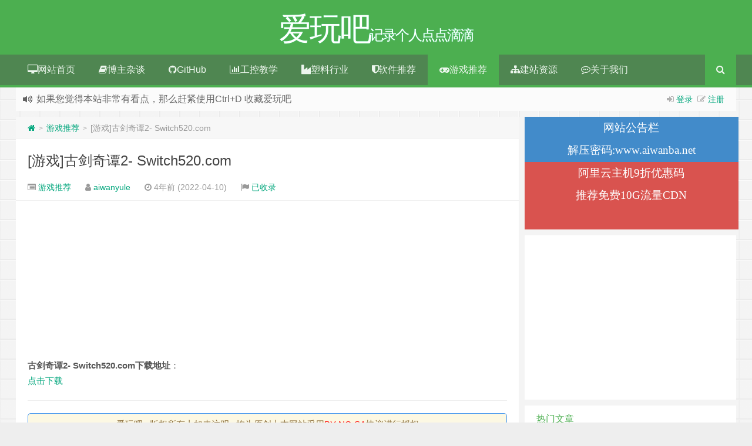

--- FILE ---
content_type: text/html; charset=UTF-8
request_url: https://www.aiwanba.net/post/10884.html
body_size: 22726
content:
<!--代码如诗 , 如痴如醉 !--><!DOCTYPE HTML><html xmlns:wb="http://open.weibo.com/wb" lang="zh-CN"><head><meta charset="UTF-8"><meta http-equiv="Cache-Control" content="no-transform" /><meta http-equiv="Cache-Control" content="no-siteapp" /><meta http-equiv="X-UA-Compatible" content="IE=edge,IE=10,IE=9,IE=8"><meta name="viewport" content="width=device-width, initial-scale=1.0, user-scalable=0, minimum-scale=1.0, maximum-scale=1.0"><link href="/favicon.ico" rel="icon" type="image/x-icon" /><meta name='robots' content='max-image-preview:large' /> <style>img:is([sizes="auto" i], [sizes^="auto," i]) { contain-intrinsic-size: 3000px 1500px }</style> <!-- Google tag (gtag.js) consent mode dataLayer added by Site Kit --><script type="text/javascript" id="google_gtagjs-js-consent-mode-data-layer">/* <![CDATA[ */window.dataLayer = window.dataLayer || [];function gtag(){dataLayer.push(arguments);}gtag('consent', 'default', {"ad_personalization":"denied","ad_storage":"denied","ad_user_data":"denied","analytics_storage":"denied","functionality_storage":"denied","security_storage":"denied","personalization_storage":"denied","region":["AT","BE","BG","CH","CY","CZ","DE","DK","EE","ES","FI","FR","GB","GR","HR","HU","IE","IS","IT","LI","LT","LU","LV","MT","NL","NO","PL","PT","RO","SE","SI","SK"],"wait_for_update":500});window._googlesitekitConsentCategoryMap = {"statistics":["analytics_storage"],"marketing":["ad_storage","ad_user_data","ad_personalization"],"functional":["functionality_storage","security_storage"],"preferences":["personalization_storage"]};window._googlesitekitConsents = {"ad_personalization":"denied","ad_storage":"denied","ad_user_data":"denied","analytics_storage":"denied","functionality_storage":"denied","security_storage":"denied","personalization_storage":"denied","region":["AT","BE","BG","CH","CY","CZ","DE","DK","EE","ES","FI","FR","GB","GR","HR","HU","IE","IS","IT","LI","LT","LU","LV","MT","NL","NO","PL","PT","RO","SE","SI","SK"],"wait_for_update":500};/* ]]> */</script><!-- End Google tag (gtag.js) consent mode dataLayer added by Site Kit --><link rel='dns-prefetch' href='//www.googletagmanager.com' /><link rel='dns-prefetch' href='//pagead2.googlesyndication.com' /><link rel='dns-prefetch' href='//fundingchoicesmessages.google.com' /><style id='classic-theme-styles-inline-css' type='text/css'>/*! This file is auto-generated */.wp-block-button__link{color:#fff;background-color:#32373c;border-radius:9999px;box-shadow:none;text-decoration:none;padding:calc(.667em + 2px) calc(1.333em + 2px);font-size:1.125em}.wp-block-file__button{background:#32373c;color:#fff;text-decoration:none}</style><style id='global-styles-inline-css' type='text/css'>:root{--wp--preset--aspect-ratio--square: 1;--wp--preset--aspect-ratio--4-3: 4/3;--wp--preset--aspect-ratio--3-4: 3/4;--wp--preset--aspect-ratio--3-2: 3/2;--wp--preset--aspect-ratio--2-3: 2/3;--wp--preset--aspect-ratio--16-9: 16/9;--wp--preset--aspect-ratio--9-16: 9/16;--wp--preset--color--black: #000000;--wp--preset--color--cyan-bluish-gray: #abb8c3;--wp--preset--color--white: #ffffff;--wp--preset--color--pale-pink: #f78da7;--wp--preset--color--vivid-red: #cf2e2e;--wp--preset--color--luminous-vivid-orange: #ff6900;--wp--preset--color--luminous-vivid-amber: #fcb900;--wp--preset--color--light-green-cyan: #7bdcb5;--wp--preset--color--vivid-green-cyan: #00d084;--wp--preset--color--pale-cyan-blue: #8ed1fc;--wp--preset--color--vivid-cyan-blue: #0693e3;--wp--preset--color--vivid-purple: #9b51e0;--wp--preset--gradient--vivid-cyan-blue-to-vivid-purple: linear-gradient(135deg,rgba(6,147,227,1) 0%,rgb(155,81,224) 100%);--wp--preset--gradient--light-green-cyan-to-vivid-green-cyan: linear-gradient(135deg,rgb(122,220,180) 0%,rgb(0,208,130) 100%);--wp--preset--gradient--luminous-vivid-amber-to-luminous-vivid-orange: linear-gradient(135deg,rgba(252,185,0,1) 0%,rgba(255,105,0,1) 100%);--wp--preset--gradient--luminous-vivid-orange-to-vivid-red: linear-gradient(135deg,rgba(255,105,0,1) 0%,rgb(207,46,46) 100%);--wp--preset--gradient--very-light-gray-to-cyan-bluish-gray: linear-gradient(135deg,rgb(238,238,238) 0%,rgb(169,184,195) 100%);--wp--preset--gradient--cool-to-warm-spectrum: linear-gradient(135deg,rgb(74,234,220) 0%,rgb(151,120,209) 20%,rgb(207,42,186) 40%,rgb(238,44,130) 60%,rgb(251,105,98) 80%,rgb(254,248,76) 100%);--wp--preset--gradient--blush-light-purple: linear-gradient(135deg,rgb(255,206,236) 0%,rgb(152,150,240) 100%);--wp--preset--gradient--blush-bordeaux: linear-gradient(135deg,rgb(254,205,165) 0%,rgb(254,45,45) 50%,rgb(107,0,62) 100%);--wp--preset--gradient--luminous-dusk: linear-gradient(135deg,rgb(255,203,112) 0%,rgb(199,81,192) 50%,rgb(65,88,208) 100%);--wp--preset--gradient--pale-ocean: linear-gradient(135deg,rgb(255,245,203) 0%,rgb(182,227,212) 50%,rgb(51,167,181) 100%);--wp--preset--gradient--electric-grass: linear-gradient(135deg,rgb(202,248,128) 0%,rgb(113,206,126) 100%);--wp--preset--gradient--midnight: linear-gradient(135deg,rgb(2,3,129) 0%,rgb(40,116,252) 100%);--wp--preset--font-size--small: 13px;--wp--preset--font-size--medium: 20px;--wp--preset--font-size--large: 36px;--wp--preset--font-size--x-large: 42px;--wp--preset--spacing--20: 0.44rem;--wp--preset--spacing--30: 0.67rem;--wp--preset--spacing--40: 1rem;--wp--preset--spacing--50: 1.5rem;--wp--preset--spacing--60: 2.25rem;--wp--preset--spacing--70: 3.38rem;--wp--preset--spacing--80: 5.06rem;--wp--preset--shadow--natural: 6px 6px 9px rgba(0, 0, 0, 0.2);--wp--preset--shadow--deep: 12px 12px 50px rgba(0, 0, 0, 0.4);--wp--preset--shadow--sharp: 6px 6px 0px rgba(0, 0, 0, 0.2);--wp--preset--shadow--outlined: 6px 6px 0px -3px rgba(255, 255, 255, 1), 6px 6px rgba(0, 0, 0, 1);--wp--preset--shadow--crisp: 6px 6px 0px rgba(0, 0, 0, 1);}:where(.is-layout-flex){gap: 0.5em;}:where(.is-layout-grid){gap: 0.5em;}body .is-layout-flex{display: flex;}.is-layout-flex{flex-wrap: wrap;align-items: center;}.is-layout-flex > :is(*, div){margin: 0;}body .is-layout-grid{display: grid;}.is-layout-grid > :is(*, div){margin: 0;}:where(.wp-block-columns.is-layout-flex){gap: 2em;}:where(.wp-block-columns.is-layout-grid){gap: 2em;}:where(.wp-block-post-template.is-layout-flex){gap: 1.25em;}:where(.wp-block-post-template.is-layout-grid){gap: 1.25em;}.has-black-color{color: var(--wp--preset--color--black) !important;}.has-cyan-bluish-gray-color{color: var(--wp--preset--color--cyan-bluish-gray) !important;}.has-white-color{color: var(--wp--preset--color--white) !important;}.has-pale-pink-color{color: var(--wp--preset--color--pale-pink) !important;}.has-vivid-red-color{color: var(--wp--preset--color--vivid-red) !important;}.has-luminous-vivid-orange-color{color: var(--wp--preset--color--luminous-vivid-orange) !important;}.has-luminous-vivid-amber-color{color: var(--wp--preset--color--luminous-vivid-amber) !important;}.has-light-green-cyan-color{color: var(--wp--preset--color--light-green-cyan) !important;}.has-vivid-green-cyan-color{color: var(--wp--preset--color--vivid-green-cyan) !important;}.has-pale-cyan-blue-color{color: var(--wp--preset--color--pale-cyan-blue) !important;}.has-vivid-cyan-blue-color{color: var(--wp--preset--color--vivid-cyan-blue) !important;}.has-vivid-purple-color{color: var(--wp--preset--color--vivid-purple) !important;}.has-black-background-color{background-color: var(--wp--preset--color--black) !important;}.has-cyan-bluish-gray-background-color{background-color: var(--wp--preset--color--cyan-bluish-gray) !important;}.has-white-background-color{background-color: var(--wp--preset--color--white) !important;}.has-pale-pink-background-color{background-color: var(--wp--preset--color--pale-pink) !important;}.has-vivid-red-background-color{background-color: var(--wp--preset--color--vivid-red) !important;}.has-luminous-vivid-orange-background-color{background-color: var(--wp--preset--color--luminous-vivid-orange) !important;}.has-luminous-vivid-amber-background-color{background-color: var(--wp--preset--color--luminous-vivid-amber) !important;}.has-light-green-cyan-background-color{background-color: var(--wp--preset--color--light-green-cyan) !important;}.has-vivid-green-cyan-background-color{background-color: var(--wp--preset--color--vivid-green-cyan) !important;}.has-pale-cyan-blue-background-color{background-color: var(--wp--preset--color--pale-cyan-blue) !important;}.has-vivid-cyan-blue-background-color{background-color: var(--wp--preset--color--vivid-cyan-blue) !important;}.has-vivid-purple-background-color{background-color: var(--wp--preset--color--vivid-purple) !important;}.has-black-border-color{border-color: var(--wp--preset--color--black) !important;}.has-cyan-bluish-gray-border-color{border-color: var(--wp--preset--color--cyan-bluish-gray) !important;}.has-white-border-color{border-color: var(--wp--preset--color--white) !important;}.has-pale-pink-border-color{border-color: var(--wp--preset--color--pale-pink) !important;}.has-vivid-red-border-color{border-color: var(--wp--preset--color--vivid-red) !important;}.has-luminous-vivid-orange-border-color{border-color: var(--wp--preset--color--luminous-vivid-orange) !important;}.has-luminous-vivid-amber-border-color{border-color: var(--wp--preset--color--luminous-vivid-amber) !important;}.has-light-green-cyan-border-color{border-color: var(--wp--preset--color--light-green-cyan) !important;}.has-vivid-green-cyan-border-color{border-color: var(--wp--preset--color--vivid-green-cyan) !important;}.has-pale-cyan-blue-border-color{border-color: var(--wp--preset--color--pale-cyan-blue) !important;}.has-vivid-cyan-blue-border-color{border-color: var(--wp--preset--color--vivid-cyan-blue) !important;}.has-vivid-purple-border-color{border-color: var(--wp--preset--color--vivid-purple) !important;}.has-vivid-cyan-blue-to-vivid-purple-gradient-background{background: var(--wp--preset--gradient--vivid-cyan-blue-to-vivid-purple) !important;}.has-light-green-cyan-to-vivid-green-cyan-gradient-background{background: var(--wp--preset--gradient--light-green-cyan-to-vivid-green-cyan) !important;}.has-luminous-vivid-amber-to-luminous-vivid-orange-gradient-background{background: var(--wp--preset--gradient--luminous-vivid-amber-to-luminous-vivid-orange) !important;}.has-luminous-vivid-orange-to-vivid-red-gradient-background{background: var(--wp--preset--gradient--luminous-vivid-orange-to-vivid-red) !important;}.has-very-light-gray-to-cyan-bluish-gray-gradient-background{background: var(--wp--preset--gradient--very-light-gray-to-cyan-bluish-gray) !important;}.has-cool-to-warm-spectrum-gradient-background{background: var(--wp--preset--gradient--cool-to-warm-spectrum) !important;}.has-blush-light-purple-gradient-background{background: var(--wp--preset--gradient--blush-light-purple) !important;}.has-blush-bordeaux-gradient-background{background: var(--wp--preset--gradient--blush-bordeaux) !important;}.has-luminous-dusk-gradient-background{background: var(--wp--preset--gradient--luminous-dusk) !important;}.has-pale-ocean-gradient-background{background: var(--wp--preset--gradient--pale-ocean) !important;}.has-electric-grass-gradient-background{background: var(--wp--preset--gradient--electric-grass) !important;}.has-midnight-gradient-background{background: var(--wp--preset--gradient--midnight) !important;}.has-small-font-size{font-size: var(--wp--preset--font-size--small) !important;}.has-medium-font-size{font-size: var(--wp--preset--font-size--medium) !important;}.has-large-font-size{font-size: var(--wp--preset--font-size--large) !important;}.has-x-large-font-size{font-size: var(--wp--preset--font-size--x-large) !important;}:where(.wp-block-post-template.is-layout-flex){gap: 1.25em;}:where(.wp-block-post-template.is-layout-grid){gap: 1.25em;}:where(.wp-block-columns.is-layout-flex){gap: 2em;}:where(.wp-block-columns.is-layout-grid){gap: 2em;}:root :where(.wp-block-pullquote){font-size: 1.5em;line-height: 1.6;}</style><link rel='stylesheet' id='plyr-css-css' href='https://www.aiwanba.net/wp-content/plugins/easy-video-player/lib/plyr.css?ver=6.8.3' type='text/css' media='all' /><link rel='stylesheet' id='style-css' href='https://www.aiwanba.net/wp-content/themes/Git-alpha/style.css?ver=1.0' type='text/css' media='all' /><script type="text/javascript" id="plyr-js-js-extra">/* <![CDATA[ */var easy_video_player = {"plyr_iconUrl":"https:\/\/www.aiwanba.net\/wp-content\/plugins\/easy-video-player\/lib\/plyr.svg","plyr_blankVideo":"https:\/\/www.aiwanba.net\/wp-content\/plugins\/easy-video-player\/lib\/blank.mp4"};/* ]]> */</script><script type="text/javascript" src="https://www.aiwanba.net/wp-content/plugins/easy-video-player/lib/plyr.js?ver=6.8.3" id="plyr-js-js"></script><!-- Google tag (gtag.js) snippet added by Site Kit --><!-- Site Kit 添加的 Google Analytics 代码段 --><!-- Google Ads snippet added by Site Kit --><script type="text/javascript" src="https://www.googletagmanager.com/gtag/js?id=G-LJR3ZYQXM6" id="google_gtagjs-js" async></script><script type="text/javascript" id="google_gtagjs-js-after">/* <![CDATA[ */window.dataLayer = window.dataLayer || [];function gtag(){dataLayer.push(arguments);}gtag("set","linker",{"domains":["www.aiwanba.net"]});gtag("js", new Date());gtag("set", "developer_id.dZTNiMT", true);gtag("config", "G-LJR3ZYQXM6", {"googlesitekit_post_type":"post"});gtag("config", "AW-8846485294315072");/* ]]> */</script><link rel="https://api.w.org/" href="https://www.aiwanba.net/wp-json/" /><link rel="alternate" title="JSON" type="application/json" href="https://www.aiwanba.net/wp-json/wp/v2/posts/10884" /><meta name="generator" content="Site Kit by Google 1.170.0" /><script>!function(p){"use strict";!function(t){var s=window,e=document,i=p,c="".concat("https:"===e.location.protocol?"https://":"http://","sdk.51.la/js-sdk-pro.min.js"),n=e.createElement("script"),r=e.getElementsByTagName("script")[0];n.type="text/javascript",n.setAttribute("charset","UTF-8"),n.async=!0,n.src=c,n.id="LA_COLLECT",i.d=n;var o=function(){s.LA.ids.push(i)};s.LA?s.LA.ids&&o():(s.LA=p,s.LA.ids=[],o()),r.parentNode.insertBefore(n,r)}()}({id:"3ItrNFCXVEpjAcVi",ck:"3ItrNFCXVEpjAcVi",autoTrack: true,hashMode: true});</script><meta name="keywords" content="游戏, 游戏推荐"><meta name="description" content="古剑奇谭2- Switch520.com下载地址： 点击下载"><!-- Google AdSense meta tags added by Site Kit --><meta name="google-adsense-platform-account" content="ca-host-pub-2644536267352236"><meta name="google-adsense-platform-domain" content="sitekit.withgoogle.com"><!-- End Google AdSense meta tags added by Site Kit --><style type="text/css" id="custom-background-css">body.custom-background { background-image: url("https://www.aiwanba.net/wp-content/themes/Git-alpha/assets/img/bg.png"); background-position: left top; background-size: auto; background-repeat: repeat; background-attachment: fixed; }</style> <!-- Site Kit 添加的 Google Tag Manager 代码段 --><script type="text/javascript">/* <![CDATA[ */ ( function( w, d, s, l, i ) { w[l] = w[l] || []; w[l].push( {'gtm.start': new Date().getTime(), event: 'gtm.js'} ); var f = d.getElementsByTagName( s )[0], j = d.createElement( s ), dl = l != 'dataLayer' ? '&l=' + l : ''; j.async = true; j.src = 'https://www.googletagmanager.com/gtm.js?id=' + i + dl; f.parentNode.insertBefore( j, f ); } )( window, document, 'script', 'dataLayer', 'GTM-KK24FQ4' ); /* ]]> */</script><!-- 结束 Site Kit 添加的 Google Tag Manager 代码段 --><!-- Site Kit 添加的 Google AdSense 代码段 --><script type="text/javascript" async="async" src="https://pagead2.googlesyndication.com/pagead/js/adsbygoogle.js?client=ca-pub-8846485294315072&amp;host=ca-host-pub-2644536267352236" crossorigin="anonymous"></script><!-- 结束 Site Kit 添加的 Google AdSense 代码段 --><!-- Google AdSense Ad Blocking Recovery snippet added by Site Kit --><script async src="https://fundingchoicesmessages.google.com/i/pub-8846485294315072?ers=1" nonce="S0liRce1b1U1H9mhTmXSQw"></script><script nonce="S0liRce1b1U1H9mhTmXSQw">(function() {function signalGooglefcPresent() {if (!window.frames['googlefcPresent']) {if (document.body) {const iframe = document.createElement('iframe'); iframe.style = 'width: 0; height: 0; border: none; z-index: -1000; left: -1000px; top: -1000px;'; iframe.style.display = 'none'; iframe.name = 'googlefcPresent'; document.body.appendChild(iframe);} else {setTimeout(signalGooglefcPresent, 0);}}}signalGooglefcPresent();})();</script><!-- End Google AdSense Ad Blocking Recovery snippet added by Site Kit --><!-- Google AdSense Ad Blocking Recovery Error Protection snippet added by Site Kit --><script>(function(){'use strict';function aa(a){var b=0;return function(){return b<a.length?{done:!1,value:a[b++]}:{done:!0}}}var ba="function"==typeof Object.defineProperties?Object.defineProperty:function(a,b,c){if(a==Array.prototype||a==Object.prototype)return a;a[b]=c.value;return a};function ca(a){a=["object"==typeof globalThis&&globalThis,a,"object"==typeof window&&window,"object"==typeof self&&self,"object"==typeof global&&global];for(var b=0;b<a.length;++b){var c=a[b];if(c&&c.Math==Math)return c}throw Error("Cannot find global object");}var da=ca(this);function k(a,b){if(b)a:{var c=da;a=a.split(".");for(var d=0;d<a.length-1;d++){var e=a[d];if(!(e in c))break a;c=c[e]}a=a[a.length-1];d=c[a];b=b(d);b!=d&&null!=b&&ba(c,a,{configurable:!0,writable:!0,value:b})}}function ea(a){return a.raw=a}function m(a){var b="undefined"!=typeof Symbol&&Symbol.iterator&&a[Symbol.iterator];if(b)return b.call(a);if("number"==typeof a.length)return{next:aa(a)};throw Error(String(a)+" is not an iterable or ArrayLike");}function fa(a){for(var b,c=[];!(b=a.next()).done;)c.push(b.value);return c}var ha="function"==typeof Object.create?Object.create:function(a){function b(){}b.prototype=a;return new b},n;if("function"==typeof Object.setPrototypeOf)n=Object.setPrototypeOf;else{var q;a:{var ia={a:!0},ja={};try{ja.__proto__=ia;q=ja.a;break a}catch(a){}q=!1}n=q?function(a,b){a.__proto__=b;if(a.__proto__!==b)throw new TypeError(a+" is not extensible");return a}:null}var ka=n;function r(a,b){a.prototype=ha(b.prototype);a.prototype.constructor=a;if(ka)ka(a,b);else for(var c in b)if("prototype"!=c)if(Object.defineProperties){var d=Object.getOwnPropertyDescriptor(b,c);d&&Object.defineProperty(a,c,d)}else a[c]=b[c];a.A=b.prototype}function la(){for(var a=Number(this),b=[],c=a;c<arguments.length;c++)b[c-a]=arguments[c];return b}k("Number.MAX_SAFE_INTEGER",function(){return 9007199254740991});k("Number.isFinite",function(a){return a?a:function(b){return"number"!==typeof b?!1:!isNaN(b)&&Infinity!==b&&-Infinity!==b}});k("Number.isInteger",function(a){return a?a:function(b){return Number.isFinite(b)?b===Math.floor(b):!1}});k("Number.isSafeInteger",function(a){return a?a:function(b){return Number.isInteger(b)&&Math.abs(b)<=Number.MAX_SAFE_INTEGER}});k("Math.trunc",function(a){return a?a:function(b){b=Number(b);if(isNaN(b)||Infinity===b||-Infinity===b||0===b)return b;var c=Math.floor(Math.abs(b));return 0>b?-c:c}});k("Object.is",function(a){return a?a:function(b,c){return b===c?0!==b||1/b===1/c:b!==b&&c!==c}});k("Array.prototype.includes",function(a){return a?a:function(b,c){var d=this;d instanceof String&&(d=String(d));var e=d.length;c=c||0;for(0>c&&(c=Math.max(c+e,0));c<e;c++){var f=d[c];if(f===b||Object.is(f,b))return!0}return!1}});k("String.prototype.includes",function(a){return a?a:function(b,c){if(null==this)throw new TypeError("The 'this' value for String.prototype.includes must not be null or undefined");if(b instanceof RegExp)throw new TypeError("First argument to String.prototype.includes must not be a regular expression");return-1!==this.indexOf(b,c||0)}});/* Copyright The Closure Library Authors. SPDX-License-Identifier: Apache-2.0*/var t=this||self;function v(a){return a};var w,x;a:{for(var ma=["CLOSURE_FLAGS"],y=t,z=0;z<ma.length;z++)if(y=y[ma[z]],null==y){x=null;break a}x=y}var na=x&&x[610401301];w=null!=na?na:!1;var A,oa=t.navigator;A=oa?oa.userAgentData||null:null;function B(a){return w?A?A.brands.some(function(b){return(b=b.brand)&&-1!=b.indexOf(a)}):!1:!1}function C(a){var b;a:{if(b=t.navigator)if(b=b.userAgent)break a;b=""}return-1!=b.indexOf(a)};function D(){return w?!!A&&0<A.brands.length:!1}function E(){return D()?B("Chromium"):(C("Chrome")||C("CriOS"))&&!(D()?0:C("Edge"))||C("Silk")};var pa=D()?!1:C("Trident")||C("MSIE");!C("Android")||E();E();C("Safari")&&(E()||(D()?0:C("Coast"))||(D()?0:C("Opera"))||(D()?0:C("Edge"))||(D()?B("Microsoft Edge"):C("Edg/"))||D()&&B("Opera"));var qa={},F=null;var ra="undefined"!==typeof Uint8Array,sa=!pa&&"function"===typeof btoa;function G(){return"function"===typeof BigInt};var H=0,I=0;function ta(a){var b=0>a;a=Math.abs(a);var c=a>>>0;a=Math.floor((a-c)/4294967296);b&&(c=m(ua(c,a)),b=c.next().value,a=c.next().value,c=b);H=c>>>0;I=a>>>0}function va(a,b){b>>>=0;a>>>=0;if(2097151>=b)var c=""+(4294967296*b+a);else G()?c=""+(BigInt(b)<<BigInt(32)|BigInt(a)):(c=(a>>>24|b<<8)&16777215,b=b>>16&65535,a=(a&16777215)+6777216*c+6710656*b,c+=8147497*b,b*=2,1E7<=a&&(c+=Math.floor(a/1E7),a%=1E7),1E7<=c&&(b+=Math.floor(c/1E7),c%=1E7),c=b+wa(c)+wa(a));return c}function wa(a){a=String(a);return"0000000".slice(a.length)+a}function ua(a,b){b=~b;a?a=~a+1:b+=1;return[a,b]};var J;J="function"===typeof Symbol&&"symbol"===typeof Symbol()?Symbol():void 0;var xa=J?function(a,b){a[J]|=b}:function(a,b){void 0!==a.g?a.g|=b:Object.defineProperties(a,{g:{value:b,configurable:!0,writable:!0,enumerable:!1}})},K=J?function(a){return a[J]|0}:function(a){return a.g|0},L=J?function(a){return a[J]}:function(a){return a.g},M=J?function(a,b){a[J]=b;return a}:function(a,b){void 0!==a.g?a.g=b:Object.defineProperties(a,{g:{value:b,configurable:!0,writable:!0,enumerable:!1}});return a};function ya(a,b){M(b,(a|0)&-14591)}function za(a,b){M(b,(a|34)&-14557)}function Aa(a){a=a>>14&1023;return 0===a?536870912:a};var N={},Ba={};function Ca(a){return!(!a||"object"!==typeof a||a.g!==Ba)}function Da(a){return null!==a&&"object"===typeof a&&!Array.isArray(a)&&a.constructor===Object}function P(a,b,c){if(!Array.isArray(a)||a.length)return!1;var d=K(a);if(d&1)return!0;if(!(b&&(Array.isArray(b)?b.includes(c):b.has(c))))return!1;M(a,d|1);return!0}Object.freeze(new function(){});Object.freeze(new function(){});var Ea=/^-?([1-9][0-9]*|0)(\.[0-9]+)?$/;var Q;function Fa(a,b){Q=b;a=new a(b);Q=void 0;return a}function R(a,b,c){null==a&&(a=Q);Q=void 0;if(null==a){var d=96;c?(a=[c],d|=512):a=[];b&&(d=d&-16760833|(b&1023)<<14)}else{if(!Array.isArray(a))throw Error();d=K(a);if(d&64)return a;d|=64;if(c&&(d|=512,c!==a[0]))throw Error();a:{c=a;var e=c.length;if(e){var f=e-1;if(Da(c[f])){d|=256;b=f-(+!!(d&512)-1);if(1024<=b)throw Error();d=d&-16760833|(b&1023)<<14;break a}}if(b){b=Math.max(b,e-(+!!(d&512)-1));if(1024<b)throw Error();d=d&-16760833|(b&1023)<<14}}}M(a,d);return a};function Ga(a){switch(typeof a){case "number":return isFinite(a)?a:String(a);case "boolean":return a?1:0;case "object":if(a)if(Array.isArray(a)){if(P(a,void 0,0))return}else if(ra&&null!=a&&a instanceof Uint8Array){if(sa){for(var b="",c=0,d=a.length-10240;c<d;)b+=String.fromCharCode.apply(null,a.subarray(c,c+=10240));b+=String.fromCharCode.apply(null,c?a.subarray(c):a);a=btoa(b)}else{void 0===b&&(b=0);if(!F){F={};c="ABCDEFGHIJKLMNOPQRSTUVWXYZabcdefghijklmnopqrstuvwxyz0123456789".split("");d=["+/=","+/","-_=","-_.","-_"];for(var e=0;5>e;e++){var f=c.concat(d[e].split(""));qa[e]=f;for(var g=0;g<f.length;g++){var h=f[g];void 0===F[h]&&(F[h]=g)}}}b=qa[b];c=Array(Math.floor(a.length/3));d=b[64]||"";for(e=f=0;f<a.length-2;f+=3){var l=a[f],p=a[f+1];h=a[f+2];g=b[l>>2];l=b[(l&3)<<4|p>>4];p=b[(p&15)<<2|h>>6];h=b[h&63];c[e++]=g+l+p+h}g=0;h=d;switch(a.length-f){case 2:g=a[f+1],h=b[(g&15)<<2]||d;case 1:a=a[f],c[e]=b[a>>2]+b[(a&3)<<4|g>>4]+h+d}a=c.join("")}return a}}return a};function Ha(a,b,c){a=Array.prototype.slice.call(a);var d=a.length,e=b&256?a[d-1]:void 0;d+=e?-1:0;for(b=b&512?1:0;b<d;b++)a[b]=c(a[b]);if(e){b=a[b]={};for(var f in e)Object.prototype.hasOwnProperty.call(e,f)&&(b[f]=c(e[f]))}return a}function Ia(a,b,c,d,e){if(null!=a){if(Array.isArray(a))a=P(a,void 0,0)?void 0:e&&K(a)&2?a:Ja(a,b,c,void 0!==d,e);else if(Da(a)){var f={},g;for(g in a)Object.prototype.hasOwnProperty.call(a,g)&&(f[g]=Ia(a[g],b,c,d,e));a=f}else a=b(a,d);return a}}function Ja(a,b,c,d,e){var f=d||c?K(a):0;d=d?!!(f&32):void 0;a=Array.prototype.slice.call(a);for(var g=0;g<a.length;g++)a[g]=Ia(a[g],b,c,d,e);c&&c(f,a);return a}function Ka(a){return a.s===N?a.toJSON():Ga(a)};function La(a,b,c){c=void 0===c?za:c;if(null!=a){if(ra&&a instanceof Uint8Array)return b?a:new Uint8Array(a);if(Array.isArray(a)){var d=K(a);if(d&2)return a;b&&(b=0===d||!!(d&32)&&!(d&64||!(d&16)));return b?M(a,(d|34)&-12293):Ja(a,La,d&4?za:c,!0,!0)}a.s===N&&(c=a.h,d=L(c),a=d&2?a:Fa(a.constructor,Ma(c,d,!0)));return a}}function Ma(a,b,c){var d=c||b&2?za:ya,e=!!(b&32);a=Ha(a,b,function(f){return La(f,e,d)});xa(a,32|(c?2:0));return a};function Na(a,b){a=a.h;return Oa(a,L(a),b)}function Oa(a,b,c,d){if(-1===c)return null;if(c>=Aa(b)){if(b&256)return a[a.length-1][c]}else{var e=a.length;if(d&&b&256&&(d=a[e-1][c],null!=d))return d;b=c+(+!!(b&512)-1);if(b<e)return a[b]}}function Pa(a,b,c,d,e){var f=Aa(b);if(c>=f||e){var g=b;if(b&256)e=a[a.length-1];else{if(null==d)return;e=a[f+(+!!(b&512)-1)]={};g|=256}e[c]=d;c<f&&(a[c+(+!!(b&512)-1)]=void 0);g!==b&&M(a,g)}else a[c+(+!!(b&512)-1)]=d,b&256&&(a=a[a.length-1],c in a&&delete a[c])}function Qa(a,b){var c=Ra;var d=void 0===d?!1:d;var e=a.h;var f=L(e),g=Oa(e,f,b,d);if(null!=g&&"object"===typeof g&&g.s===N)c=g;else if(Array.isArray(g)){var h=K(g),l=h;0===l&&(l|=f&32);l|=f&2;l!==h&&M(g,l);c=new c(g)}else c=void 0;c!==g&&null!=c&&Pa(e,f,b,c,d);e=c;if(null==e)return e;a=a.h;f=L(a);f&2||(g=e,c=g.h,h=L(c),g=h&2?Fa(g.constructor,Ma(c,h,!1)):g,g!==e&&(e=g,Pa(a,f,b,e,d)));return e}function Sa(a,b){a=Na(a,b);return null==a||"string"===typeof a?a:void 0}function Ta(a,b){var c=void 0===c?0:c;a=Na(a,b);if(null!=a)if(b=typeof a,"number"===b?Number.isFinite(a):"string"!==b?0:Ea.test(a))if("number"===typeof a){if(a=Math.trunc(a),!Number.isSafeInteger(a)){ta(a);b=H;var d=I;if(a=d&2147483648)b=~b+1>>>0,d=~d>>>0,0==b&&(d=d+1>>>0);b=4294967296*d+(b>>>0);a=a?-b:b}}else if(b=Math.trunc(Number(a)),Number.isSafeInteger(b))a=String(b);else{if(b=a.indexOf("."),-1!==b&&(a=a.substring(0,b)),!("-"===a[0]?20>a.length||20===a.length&&-922337<Number(a.substring(0,7)):19>a.length||19===a.length&&922337>Number(a.substring(0,6)))){if(16>a.length)ta(Number(a));else if(G())a=BigInt(a),H=Number(a&BigInt(4294967295))>>>0,I=Number(a>>BigInt(32)&BigInt(4294967295));else{b=+("-"===a[0]);I=H=0;d=a.length;for(var e=b,f=(d-b)%6+b;f<=d;e=f,f+=6)e=Number(a.slice(e,f)),I*=1E6,H=1E6*H+e,4294967296<=H&&(I+=Math.trunc(H/4294967296),I>>>=0,H>>>=0);b&&(b=m(ua(H,I)),a=b.next().value,b=b.next().value,H=a,I=b)}a=H;b=I;b&2147483648?G()?a=""+(BigInt(b|0)<<BigInt(32)|BigInt(a>>>0)):(b=m(ua(a,b)),a=b.next().value,b=b.next().value,a="-"+va(a,b)):a=va(a,b)}}else a=void 0;return null!=a?a:c}function S(a,b){a=Sa(a,b);return null!=a?a:""};function T(a,b,c){this.h=R(a,b,c)}T.prototype.toJSON=function(){return Ua(this,Ja(this.h,Ka,void 0,void 0,!1),!0)};T.prototype.s=N;T.prototype.toString=function(){return Ua(this,this.h,!1).toString()};function Ua(a,b,c){var d=a.constructor.v,e=L(c?a.h:b);a=b.length;if(!a)return b;var f;if(Da(c=b[a-1])){a:{var g=c;var h={},l=!1,p;for(p in g)if(Object.prototype.hasOwnProperty.call(g,p)){var u=g[p];if(Array.isArray(u)){var jb=u;if(P(u,d,+p)||Ca(u)&&0===u.size)u=null;u!=jb&&(l=!0)}null!=u?h[p]=u:l=!0}if(l){for(var O in h){g=h;break a}g=null}}g!=c&&(f=!0);a--}for(p=+!!(e&512)-1;0<a;a--){O=a-1;c=b[O];O-=p;if(!(null==c||P(c,d,O)||Ca(c)&&0===c.size))break;var kb=!0}if(!f&&!kb)return b;b=Array.prototype.slice.call(b,0,a);g&&b.push(g);return b};function Va(a){return function(b){if(null==b||""==b)b=new a;else{b=JSON.parse(b);if(!Array.isArray(b))throw Error(void 0);xa(b,32);b=Fa(a,b)}return b}};function Wa(a){this.h=R(a)}r(Wa,T);var Xa=Va(Wa);var U;function V(a){this.g=a}V.prototype.toString=function(){return this.g+""};var Ya={};function Za(a){if(void 0===U){var b=null;var c=t.trustedTypes;if(c&&c.createPolicy){try{b=c.createPolicy("goog#html",{createHTML:v,createScript:v,createScriptURL:v})}catch(d){t.console&&t.console.error(d.message)}U=b}else U=b}a=(b=U)?b.createScriptURL(a):a;return new V(a,Ya)};function $a(){return Math.floor(2147483648*Math.random()).toString(36)+Math.abs(Math.floor(2147483648*Math.random())^Date.now()).toString(36)};function ab(a,b){b=String(b);"application/xhtml+xml"===a.contentType&&(b=b.toLowerCase());return a.createElement(b)}function bb(a){this.g=a||t.document||document};/* SPDX-License-Identifier: Apache-2.0*/function cb(a,b){a.src=b instanceof V&&b.constructor===V?b.g:"type_error:TrustedResourceUrl";var c,d;(c=(b=null==(d=(c=(a.ownerDocument&&a.ownerDocument.defaultView||window).document).querySelector)?void 0:d.call(c,"script[nonce]"))?b.nonce||b.getAttribute("nonce")||"":"")&&a.setAttribute("nonce",c)};function db(a){a=void 0===a?document:a;return a.createElement("script")};function eb(a,b,c,d,e,f){try{var g=a.g,h=db(g);h.async=!0;cb(h,b);g.head.appendChild(h);h.addEventListener("load",function(){e();d&&g.head.removeChild(h)});h.addEventListener("error",function(){0<c?eb(a,b,c-1,d,e,f):(d&&g.head.removeChild(h),f())})}catch(l){f()}};var fb=t.atob("aHR0cHM6Ly93d3cuZ3N0YXRpYy5jb20vaW1hZ2VzL2ljb25zL21hdGVyaWFsL3N5c3RlbS8xeC93YXJuaW5nX2FtYmVyXzI0ZHAucG5n"),gb=t.atob("WW91IGFyZSBzZWVpbmcgdGhpcyBtZXNzYWdlIGJlY2F1c2UgYWQgb3Igc2NyaXB0IGJsb2NraW5nIHNvZnR3YXJlIGlzIGludGVyZmVyaW5nIHdpdGggdGhpcyBwYWdlLg=="),hb=t.atob("RGlzYWJsZSBhbnkgYWQgb3Igc2NyaXB0IGJsb2NraW5nIHNvZnR3YXJlLCB0aGVuIHJlbG9hZCB0aGlzIHBhZ2Uu");function ib(a,b,c){this.i=a;this.u=b;this.o=c;this.g=null;this.j=[];this.m=!1;this.l=new bb(this.i)}function lb(a){if(a.i.body&&!a.m){var b=function(){mb(a);t.setTimeout(function(){nb(a,3)},50)};eb(a.l,a.u,2,!0,function(){t[a.o]||b()},b);a.m=!0}}function mb(a){for(var b=W(1,5),c=0;c<b;c++){var d=X(a);a.i.body.appendChild(d);a.j.push(d)}b=X(a);b.style.bottom="0";b.style.left="0";b.style.position="fixed";b.style.width=W(100,110).toString()+"%";b.style.zIndex=W(2147483544,2147483644).toString();b.style.backgroundColor=ob(249,259,242,252,219,229);b.style.boxShadow="0 0 12px #888";b.style.color=ob(0,10,0,10,0,10);b.style.display="flex";b.style.justifyContent="center";b.style.fontFamily="Roboto, Arial";c=X(a);c.style.width=W(80,85).toString()+"%";c.style.maxWidth=W(750,775).toString()+"px";c.style.margin="24px";c.style.display="flex";c.style.alignItems="flex-start";c.style.justifyContent="center";d=ab(a.l.g,"IMG");d.className=$a();d.src=fb;d.alt="Warning icon";d.style.height="24px";d.style.width="24px";d.style.paddingRight="16px";var e=X(a),f=X(a);f.style.fontWeight="bold";f.textContent=gb;var g=X(a);g.textContent=hb;Y(a,e,f);Y(a,e,g);Y(a,c,d);Y(a,c,e);Y(a,b,c);a.g=b;a.i.body.appendChild(a.g);b=W(1,5);for(c=0;c<b;c++)d=X(a),a.i.body.appendChild(d),a.j.push(d)}function Y(a,b,c){for(var d=W(1,5),e=0;e<d;e++){var f=X(a);b.appendChild(f)}b.appendChild(c);c=W(1,5);for(d=0;d<c;d++)e=X(a),b.appendChild(e)}function W(a,b){return Math.floor(a+Math.random()*(b-a))}function ob(a,b,c,d,e,f){return"rgb("+W(Math.max(a,0),Math.min(b,255)).toString()+","+W(Math.max(c,0),Math.min(d,255)).toString()+","+W(Math.max(e,0),Math.min(f,255)).toString()+")"}function X(a){a=ab(a.l.g,"DIV");a.className=$a();return a}function nb(a,b){0>=b||null!=a.g&&0!==a.g.offsetHeight&&0!==a.g.offsetWidth||(pb(a),mb(a),t.setTimeout(function(){nb(a,b-1)},50))}function pb(a){for(var b=m(a.j),c=b.next();!c.done;c=b.next())(c=c.value)&&c.parentNode&&c.parentNode.removeChild(c);a.j=[];(b=a.g)&&b.parentNode&&b.parentNode.removeChild(b);a.g=null};function qb(a,b,c,d,e){function f(l){document.body?g(document.body):0<l?t.setTimeout(function(){f(l-1)},e):b()}function g(l){l.appendChild(h);t.setTimeout(function(){h?(0!==h.offsetHeight&&0!==h.offsetWidth?b():a(),h.parentNode&&h.parentNode.removeChild(h)):a()},d)}var h=rb(c);f(3)}function rb(a){var b=document.createElement("div");b.className=a;b.style.width="1px";b.style.height="1px";b.style.position="absolute";b.style.left="-10000px";b.style.top="-10000px";b.style.zIndex="-10000";return b};function Ra(a){this.h=R(a)}r(Ra,T);function sb(a){this.h=R(a)}r(sb,T);var tb=Va(sb);function ub(a){var b=la.apply(1,arguments);if(0===b.length)return Za(a[0]);for(var c=a[0],d=0;d<b.length;d++)c+=encodeURIComponent(b[d])+a[d+1];return Za(c)};function vb(a){if(!a)return null;a=Sa(a,4);var b;null===a||void 0===a?b=null:b=Za(a);return b};var wb=ea([""]),xb=ea([""]);function yb(a,b){this.m=a;this.o=new bb(a.document);this.g=b;this.j=S(this.g,1);this.u=vb(Qa(this.g,2))||ub(wb);this.i=!1;b=vb(Qa(this.g,13))||ub(xb);this.l=new ib(a.document,b,S(this.g,12))}yb.prototype.start=function(){zb(this)};function zb(a){Ab(a);eb(a.o,a.u,3,!1,function(){a:{var b=a.j;var c=t.btoa(b);if(c=t[c]){try{var d=Xa(t.atob(c))}catch(e){b=!1;break a}b=b===Sa(d,1)}else b=!1}b?Z(a,S(a.g,14)):(Z(a,S(a.g,8)),lb(a.l))},function(){qb(function(){Z(a,S(a.g,7));lb(a.l)},function(){return Z(a,S(a.g,6))},S(a.g,9),Ta(a.g,10),Ta(a.g,11))})}function Z(a,b){a.i||(a.i=!0,a=new a.m.XMLHttpRequest,a.open("GET",b,!0),a.send())}function Ab(a){var b=t.btoa(a.j);a.m[b]&&Z(a,S(a.g,5))};(function(a,b){t[a]=function(){var c=la.apply(0,arguments);t[a]=function(){};b.call.apply(b,[null].concat(c instanceof Array?c:fa(m(c))))}})("__h82AlnkH6D91__",function(a){"function"===typeof window.atob&&(new yb(window,tb(window.atob(a)))).start()});}).call(this);window.__h82AlnkH6D91__("[base64]/[base64]/[base64]/[base64]");</script><!-- End Google AdSense Ad Blocking Recovery Error Protection snippet added by Site Kit --><script data-ad-client="ca-pub-8846485294315072" async src="https://pagead2.googlesyndication.com/pagead/js/adsbygoogle.js"></script><script>(function(){var el = document.createElement("script");el.src = "https://sf1-scmcdn-tos.pstatp.com/goofy/ttzz/push.js?02d76df83d4a4fce5b92e35e0949d361397799fa3f30a8e06fe9440e775b11d1f2d4fc67f1715fbf2b4132d175f3678287e4c8f3256cf1776300d4d316a23113";el.id = "ttzz";var s = document.getElementsByTagName("script")[0];s.parentNode.insertBefore(el, s);})(window)</script><title>[游戏]古剑奇谭2- Switch520.com &#8211; 爱玩吧</title><script>window._deel = {name: '爱玩吧',url: 'https://www.aiwanba.net/wp-content/themes/Git-alpha', luck: '', ajaxpager: '', commenton: 0, roll: [2,]}</script><!--[if lt IE 9]><script src="https://cdn.bootcss.com/html5shiv/r29/html5.min.js"></script><![endif]--><script>var ajax={get:function(t,e){var s=new XMLHttpRequest||new ActiveXObject("Microsoft,XMLHTTP");s.open("GET",t,!0),s.onreadystatechange=function(){(4==s.readyState&&200==s.status||304==s.status)&&e.call(this,s.responseText)},s.send()},post:function(t,e,s){var n=new XMLHttpRequest||new ActiveXObject("Microsoft,XMLHTTP");n.open("POST",t,!0),n.setRequestHeader("Content-Type","application/x-www-form-urlencoded"),n.onreadystatechange=function(){4!=n.readyState||200!=n.status&&304!=n.status||s.call(this,n.responseText)},n.send(e)}};function setCookie(e,t,o){var i=new Date;i.setDate(i.getDate()+o),document.cookie=e+"="+escape(t)+(null==o?"":";expires="+i.toGMTString())};function getCookie(e){var t,n=new RegExp("(^| )"+e+"=([^;]*)(;|$)");return(t=document.cookie.match(n))?t[2]:null};</script></head><body class="wp-singular post-template-default single single-post postid-10884 single-format-standard custom-background wp-theme-Git-alpha"><header id="header" class="header" style="background-color: #4CAF50;"><style type="text/css">#nav-header{background-color: rgba(85,84,85, 0.5);background: rgba(85,84,85, 0.5);color: rgba(85,84,85, 0.5);}</style><style type="text/css">.navbar .nav li:hover a, .navbar .nav li.current-menu-item a, .navbar .nav li.current-menu-parent a, .navbar .nav li.current_page_item a, .navbar .nav li.current-post-ancestor a,.toggle-search ,#submit ,.pagination ul>.active>a,.pagination ul>.active>span,.bdcs-container .bdcs-search-form-submit,.metacat a{background: #4CAF50;}.footer,.title h2,.card-item .cardpricebtn{color: #4CAF50;}.bdcs-container .bdcs-search-form-submit ,.bdcs-container .bdcs-search {border-color: #4CAF50;}.pagination ul>li>a:hover,.navbar .nav li a:focus, .navbar .nav li a:hover,.toggle-search:hover,#submit:hover,.cardpricebtn .cardbuy {background-color: #388E3C;}.tooltip-inner{background-color:#388E3C;}.tooltip.top .tooltip-arrow{border-top-color:#388E3C;}.tooltip.right .tooltip-arrow{border-right-color:#388E3C;}.tooltip.left .tooltip-arrow{border-left-color:#388E3C;}.tooltip.bottom .tooltip-arrow{border-bottom-color:#388E3C;}</style><div class="container-inner"><div class="g-logo pull-center"><a href="/"><div class="h1logo" ><span class="g-mono" style="font-family:楷体;">爱玩吧</span> <span class="g-bloger" style="font-family:楷体;">记录个人点点滴滴</span></div></a></div></div><div id="toubuads"></div><div id="nav-header" class="navbar" style="border-bottom: 4px solid #4CAF50 ;"><div class="toggle-search pc-hide" style="float:right;position:absolute;top:0;right:0;"><i class="fa fa-search"></i></div><div class="search-expand pc-hide" style="display:none;"><div class="search-expand-inner pc-hide"><form method="get" class="searchform themeform" action="https://www.aiwanba.net"> <div><input type="text" class="search" placeholder="搜索内容请：输入内容并按回车键" name="s" x-webkit-speech /></div></form></div></div><ul class="nav"><li id="menu-item-5449" class="menu-item menu-item-type-custom menu-item-object-custom menu-item-home menu-item-5449"><a href="http://www.aiwanba.net/"><i class="fa fa-desktop" aria-hidden="true"></i>网站首页</a></li><li id="menu-item-5470" class="menu-item menu-item-type-taxonomy menu-item-object-category menu-item-has-children menu-item-5470"><a href="https://www.aiwanba.net/zatan"><i class="fa fa-book"></i>博主杂谈</a><ul class="sub-menu"> <li id="menu-item-5472" class="menu-item menu-item-type-taxonomy menu-item-object-category menu-item-5472"><a href="https://www.aiwanba.net/zatan/jiaocheng"><i class="fa fa-folder" aria-hidden="true"></i>实用教程</a></li></ul></li><li id="menu-item-9396" class="menu-item menu-item-type-taxonomy menu-item-object-category menu-item-9396"><a href="https://www.aiwanba.net/github"><i class="fa fa-github" aria-hidden="true"></i>GitHub</a></li><li id="menu-item-6732" class="menu-item menu-item-type-taxonomy menu-item-object-category menu-item-6732"><a href="https://www.aiwanba.net/gongkong"><i class="fa fa-bar-chart" aria-hidden="true"></i>工控教学</a></li><li id="menu-item-5471" class="menu-item menu-item-type-taxonomy menu-item-object-category menu-item-5471"><a href="https://www.aiwanba.net/suliao"><i class="fa fa-industry" aria-hidden="true"></i>塑料行业</a></li><li id="menu-item-5474" class="menu-item menu-item-type-taxonomy menu-item-object-category menu-item-5474"><a href="https://www.aiwanba.net/ruanjian"><i class="fa fa-shield" aria-hidden="true"></i>软件推荐</a></li><li id="menu-item-5479" class="menu-item menu-item-type-taxonomy menu-item-object-category current-post-ancestor current-menu-parent current-post-parent menu-item-has-children menu-item-5479"><a href="https://www.aiwanba.net/youxi"><i class="fa fa-gamepad" aria-hidden="true"></i>游戏推荐</a><ul class="sub-menu"> <li id="menu-item-5481" class="menu-item menu-item-type-taxonomy menu-item-object-category menu-item-5481"><a href="https://www.aiwanba.net/youxi/lol"><i class="fa fa-gamepad" aria-hidden="true"></i>英雄联盟</a></li> <li id="menu-item-5482" class="menu-item menu-item-type-taxonomy menu-item-object-category menu-item-5482"><a href="https://www.aiwanba.net/youxi/capitalism-lab"><i class="fa fa-gamepad" aria-hidden="true"></i>金融帝国</a></li> <li id="menu-item-5480" class="menu-item menu-item-type-taxonomy menu-item-object-category menu-item-5480"><a href="https://www.aiwanba.net/youxi/youxijiaocheng"><i class="fa fa-gamepad" aria-hidden="true"></i>游戏教程</a></li></ul></li><li id="menu-item-5476" class="menu-item menu-item-type-taxonomy menu-item-object-category menu-item-5476"><a href="https://www.aiwanba.net/jianzhan"><i class="fa fa-sitemap" aria-hidden="true"></i>建站资源</a></li><li id="menu-item-5486" class="menu-item menu-item-type-post_type menu-item-object-page menu-item-has-children menu-item-5486"><a href="https://www.aiwanba.net/about"><i class="fa fa-commenting-o" aria-hidden="true"></i>关于我们</a><ul class="sub-menu"> <li id="menu-item-5865" class="menu-item menu-item-type-post_type menu-item-object-page menu-item-5865"><a target="_blank" href="https://www.aiwanba.net/tougao"><i class="fa fa-file-text-o" aria-hidden="true"></i>用户投稿</a></li> <li id="menu-item-5862" class="menu-item menu-item-type-post_type menu-item-object-page menu-item-5862"><a target="_blank" href="https://www.aiwanba.net/links"><i class="fa fa-chain" aria-hidden="true"></i>友情链接</a></li> <li id="menu-item-15022" class="menu-item menu-item-type-custom menu-item-object-custom menu-item-15022"><a target="_blank" href="/plugin/"><i class="fa fa-wrench" aria-hidden="true"></i>网页工具</a></li></ul></li><li style="float:right;"><div class="toggle-search m-hide"><i class="fa fa-search"></i></div><div class="search-expand" style="display: none;"><div class="search-expand-inner"><form method="get" class="searchform themeform" action="https://www.aiwanba.net"> <div><input type="text" class="search" placeholder="搜索内容请：输入内容并按回车键" name="s" x-webkit-speech /></div></form></div></div></li></ul></div></header><section class="container"><div class="speedbar"> <div class="login-sign pull-right"> <i class="fa fa-sign-in" ></i> <a target="_blank" href="https://www.aiwanba.net/wp-login.php?redirect_to=https%3A%2F%2Fwww.aiwanba.net%2Fpost%2F10884.html">登录</a>&nbsp;&nbsp;<i class="fa fa-pencil-square-o" ></i> <a href="https://www.aiwanba.net/wp-login.php?action=register">注册</a></div> <div class="toptip" id="callboard"><ul style="font-size:16px;margin-top:2px;"> <li>欢迎访问爱玩吧</li><li>如果您觉得本站非常有看点，那么赶紧使用Ctrl+D 收藏爱玩吧</li></ul></div> </div><div class="content-wrap"> <div class="content"><div class="breadcrumbs"><a title="返回首页" href="https://www.aiwanba.net"><i class="fa fa-home"></i></a> <small>></small> <a href="https://www.aiwanba.net/youxi">游戏推荐</a> <small>></small> <span class="muted">[游戏]古剑奇谭2- Switch520.com</span></div> <header class="article-header"> <h1 class="article-title"><a href="https://www.aiwanba.net/post/10884.html">[游戏]古剑奇谭2- Switch520.com</a></h1> <div class="meta"> <span id="mute-category" class="muted"><i class="fa fa-list-alt"></i><a href="https://www.aiwanba.net/youxi"> 游戏推荐</a></span> <span class="muted"><i class="fa fa-user"></i> <a href="https://www.aiwanba.net/post/author/aiwanyule">aiwanyule</a></span> <span class="muted"><i class="fa fa-clock-o"></i> 4年前 (2022-04-10)</span> <span class="muted"><i class="fa fa-flag"></i> <a target="_blank" title="点击查看" rel="external nofollow" href="http://www.baidu.com/s?wd=[游戏]古剑奇谭2- Switch520.com">已收录</a></span> <span class="muted"></span> </div> </header><div class="banner banner-post"><script async src="https://pagead2.googlesyndication.com/pagead/js/adsbygoogle.js?client=ca-pub-8846485294315072" crossorigin="anonymous"></script><ins class="adsbygoogle" style="display:block" data-ad-format="fluid" data-ad-layout-key="-dd-1c+l-ht+z4" data-ad-client="ca-pub-8846485294315072" data-ad-slot="7427084136"></ins><script> (adsbygoogle = window.adsbygoogle || []).push({});</script></div> <article class="article-content"> <div class="content-column col-lg-9"><div class="content-area"><div class="container"><div class="cao_entry_header"><header class="entry-header"><div class="entry-meta"><strong>古剑奇谭2- Switch520.com下载地址</strong>：<a href="https://www.aiwanba.net/go?url=https://switch520.com/16439.html" rel="nofollow" ><br /> 点击下载 </a></p><hr /><div class="open-message">爱玩吧 , 版权所有丨如未注明 , 均为原创丨本网站采用<a href="https://www.aiwanba.net/go?url=https://creativecommons.org/licenses/by-nc-sa/4.0/deed.zh" rel="nofollow" target="_blank" title="BY-NC-SA授权协议">BY-NC-SA</a>协议进行授权 <br >转载请注明原文链接：<a href="https://www.aiwanba.net/post/10884.html" target="_blank" title="[游戏]古剑奇谭2- Switch520.com">[游戏]古剑奇谭2- Switch520.com</a></div> <div class="article-social"> <a href="javascript:;" data-action="ding" data-id="10884" id="Addlike" class="action"><i class="fa fa-heart-o"></i>喜欢 (<span class="count">0</span>)</a></div> </article> <footer class="article-footer"> <div class="article-tags"><i class="fa fa-tags"></i><a href="https://www.aiwanba.net/post/tag/%e6%b8%b8%e6%88%8f" rel="tag">游戏</a></div></footer> <nav class="article-nav"> <span class="article-nav-prev"><i class="fa fa-angle-double-left"></i> <a href="https://www.aiwanba.net/post/10883.html" rel="prev">[游戏]白昼梦之旅/CLOSER anagnorisis- Switch520.com</a></span> <span class="article-nav-next"><a href="https://www.aiwanba.net/post/10885.html" rel="next">[游戏]索拉斯塔：法师之冠/Solasta: Crown of the Magister- Switch520.com</a> <i class="fa fa-angle-double-right"></i></span> </nav><div id="donatecoffee" style="overflow:auto;display:none;"><img width="400" height="400" alt="支持作者一杯咖啡" src=""></div> <div class="related_top"> <div class="related_posts"><ul class="related_img"> <li class="related_box" > <a href="https://www.aiwanba.net/post/62095.html" title="[游戏]金融帝国：轻量金融模拟游戏" target="_blank"><img class="thumb" style="width:185px;height:110px" src="https://www.aiwanba.net/wp-content/themes/Git-alpha/timthumb.php?src=https://www.aiwanba.net/wp-content/themes/Git-alpha/assets/img/pic/2.jpg&h=110&w=185&q=90&zc=1&ct=1" alt="[游戏]金融帝国：轻量金融模拟游戏" /><br><span class="r_title">[游戏]金融帝国：轻量金融模拟游戏</span></a> </li> <li class="related_box" > <a href="https://www.aiwanba.net/post/62080.html" title="[游戏]《边缘世界/环世界（RimWorld）》官方中文 v1.5.4297.rev1076 [中文/繁体/英文] 爱玩吧 www.aiwanab.net" target="_blank"><img class="thumb" style="width:185px;height:110px" src="https://www.aiwanba.net/wp-content/themes/Git-alpha/timthumb.php?src=https://www.aiwanba.net/wp-content/uploads/2025/06/202506191750334572-.jpg&h=110&w=185&q=90&zc=1&ct=1" alt="[游戏]《边缘世界/环世界（RimWorld）》官方中文 v1.5.4297.rev1076 [中文/繁体/英文] 爱玩吧 www.aiwanab.net" /><br><span class="r_title">[游戏]《边缘世界/环世界（RimWorld）》官方中文 v1.5.4297.rev1076 [中文/繁体/英文] 爱玩吧 www.aiwanab.net</span></a> </li> <li class="related_box" > <a href="https://www.aiwanba.net/post/62073.html" title="[游戏]《机械守护者（Roboquest）》官方中文 集成无尽升级 [中文/繁体/英文/日语] 爱玩吧 www.aiwanab.net" target="_blank"><img class="thumb" style="width:185px;height:110px" src="https://www.aiwanba.net/wp-content/themes/Git-alpha/timthumb.php?src=https://www.aiwanba.net/wp-content/uploads/2025/06/202506191750334552-.jpg&h=110&w=185&q=90&zc=1&ct=1" alt="[游戏]《机械守护者（Roboquest）》官方中文 集成无尽升级 [中文/繁体/英文/日语] 爱玩吧 www.aiwanab.net" /><br><span class="r_title">[游戏]《机械守护者（Roboquest）》官方中文 集成无尽升级 [中文/繁体/英文/日语] 爱玩吧 www.aiwanab.net</span></a> </li> <li class="related_box" > <a href="https://www.aiwanba.net/post/62066.html" title="[游戏]《一场战斗一个Boss（One Boss One Fight）》官方中文 [中文/英文/日语] 爱玩吧 www.aiwanab.net" target="_blank"><img class="thumb" style="width:185px;height:110px" src="https://www.aiwanba.net/wp-content/themes/Git-alpha/timthumb.php?src=https://www.aiwanba.net/wp-content/uploads/2025/06/202506191750334539-.jpg&h=110&w=185&q=90&zc=1&ct=1" alt="[游戏]《一场战斗一个Boss（One Boss One Fight）》官方中文 [中文/英文/日语] 爱玩吧 www.aiwanab.net" /><br><span class="r_title">[游戏]《一场战斗一个Boss（One Boss One Fight）》官方中文 [中文/英文/日语] 爱玩吧 www.aiwanab.net</span></a> </li> </ul><div class="relates"><ul><li><i class="fa fa-minus"></i><a href="https://www.aiwanba.net/post/62059.html">[游戏]《猫咪斗恶龙3（Cat Quest III）》官方中文 集成喵内容升级 [中文/繁体/英文/日语] 爱玩吧 www.aiwanab.net</a></li><li><i class="fa fa-minus"></i><a href="https://www.aiwanba.net/post/62052.html">[游戏]《鸟语三十（30 Birds）》官方中文 [中文/英文/日语] 爱玩吧 www.aiwanab.net</a></li><li><i class="fa fa-minus"></i><a href="https://www.aiwanba.net/post/62045.html">[游戏]《阿斯图里亚斯：共同求生（Astrumis Survive Together）》v1.00.04 0xdeadcode硬盘版[中文/英文] 爱玩吧 www.aiwanab.net</a></li><li><i class="fa fa-minus"></i><a href="https://www.aiwanba.net/post/62038.html">[游戏]《维京幸存者（Viking Survivors）》官方中文 Build 16717924 [中文/英文/日语] 爱玩吧 www.aiwanab.net</a></li><li><i class="fa fa-minus"></i><a href="https://www.aiwanba.net/post/62031.html">[游戏]《节奏裂隙（Rift of the NecroDancer）》集成初音未来音乐包DLC [中文/繁体/英文/日语] 爱玩吧 www.aiwanab.net</a></li><li><i class="fa fa-minus"></i><a href="https://www.aiwanba.net/post/62024.html">[游戏]《卡牌和枪支（Cards and Guns）》官方中文 Build 14242185 [中文/英文/日语] 爱玩吧 www.aiwanab.net</a></li><li><i class="fa fa-minus"></i><a href="https://www.aiwanba.net/post/62017.html">[游戏]《小猪之旅（The Journey of Piggy）》官方中文 Build 16719079 [中文/英文/日语] 爱玩吧 www.aiwanab.net</a></li><li><i class="fa fa-minus"></i><a href="https://www.aiwanba.net/post/62010.html">[游戏]《银盘滑冰场物语（Skating Rink Story）》官方中文 Build 18472364 [中文/繁体/英文/日语] 爱玩吧 www.aiwanab.net</a></li></ul></div></div> </div> </div></div><aside class="sidebar"><div class="widget git_rec"><a target="_blank" class="aclass02" href="" title="网站公告栏" >网站公告栏</a><a target="_blank" class="aclass02" href="" title="解压密码:www.aiwanba.net" >解压密码:www.aiwanba.net</a><a target="_blank" class="aclass03" href="https://www.aliyun.com/daily-act/ecs/activity_selection?source=5176.11533457&userCode=efh8z7db" title="阿里云主机9折优惠码" >阿里云主机9折优惠码</a><a target="_blank" class="aclass03" href="https://s.qiniu.com/2e2Qjq" title="推荐免费10G流量CDN" >推荐免费10G流量CDN</a><a target="_blank" class="aclass03" href="" title="" ></a></div><div class="widget git_banner"><div class="git_banner_inner"><script async src="https://pagead2.googlesyndication.com/pagead/js/adsbygoogle.js?client=ca-pub-8846485294315072" crossorigin="anonymous"></script><!-- aiwanba-右侧广告-01 --><ins class="adsbygoogle" style="display:block" data-ad-client="ca-pub-8846485294315072" data-ad-slot="7905241063" data-ad-format="auto" data-full-width-responsive="true"></ins><script> (adsbygoogle = window.adsbygoogle || []).push({});</script></div></div><div class="widget git_postlist"><div class="title"><h2>热门文章</h2></div><ul> <li> <a target="_blank" href="https://www.aiwanba.net/post/4475.html" title="[秒赞源码]彩虹云任务7.9破解版（QQ空间秒赞程序源码）" ><span class="thumbnail"><img width="100px" height="64px" src="https://www.aiwanba.net/wp-content/themes/Git-alpha/timthumb.php?src=https://www.aiwanba.net/wp-content/themes/Git-alpha/assets/img/pic/10.jpg&h=64&w=100&q=90&zc=1&ct=1" alt="[秒赞源码]彩虹云任务7.9破解版（QQ空间秒赞程序源码）" /></span><span class="text">[秒赞源码]彩虹云任务7.9破解版（QQ空间秒赞程序源码）</span><span class="muted">2016-10-20</span><span class="muted">471评论</span></a> </li> <li> <a target="_blank" href="https://www.aiwanba.net/post/3160.html" title="[游戏]金融帝国实验室Capitalism Lab 3.4.16汉化破解版包含子公司dlc和市长模式DLC整合包" ><span class="thumbnail"><img width="100px" height="64px" src="https://www.aiwanba.net/wp-content/themes/Git-alpha/timthumb.php?src=https://www.aiwanba.net/wp-content/uploads/2016/07/325dd9351b5f7b7dba5f884b0a604650.png&h=64&w=100&q=90&zc=1&ct=1" alt="[游戏]金融帝国实验室Capitalism Lab 3.4.16汉化破解版包含子公司dlc和市长模式DLC整合包" /></span><span class="text">[游戏]金融帝国实验室Capitalism Lab 3.4.16汉化破解版包含子公司dlc和市长模式DLC整合包</span><span class="muted">2016-05-24</span><span class="muted">436评论</span></a> </li> <li> <a target="_blank" href="https://www.aiwanba.net/post/2768.html" title="【游戏】放逐之城自制傻瓜包V4.5发布豪华版" ><span class="thumbnail"><img width="100px" height="64px" src="https://www.aiwanba.net/wp-content/themes/Git-alpha/timthumb.php?src=https://www.aiwanba.net/wp-content/uploads/2016/06/d84147717b832a74e3cacce7e5bd264c.jpeg&h=64&w=100&q=90&zc=1&ct=1" alt="【游戏】放逐之城自制傻瓜包V4.5发布豪华版" /></span><span class="text">【游戏】放逐之城自制傻瓜包V4.5发布豪华版</span><span class="muted">2016-05-12</span><span class="muted">334评论</span></a> </li> <li> <a target="_blank" href="https://www.aiwanba.net/post/3790.html" title="[秒赞源码]彩虹云任务7.8破解版（QQ空间秒赞程序源码）" ><span class="thumbnail"><img width="100px" height="64px" src="https://www.aiwanba.net/wp-content/themes/Git-alpha/timthumb.php?src=https://www.aiwanba.net/wp-content/themes/Git-alpha/assets/img/pic/4.jpg&h=64&w=100&q=90&zc=1&ct=1" alt="[秒赞源码]彩虹云任务7.8破解版（QQ空间秒赞程序源码）" /></span><span class="text">[秒赞源码]彩虹云任务7.8破解版（QQ空间秒赞程序源码）</span><span class="muted">2016-08-15</span><span class="muted">165评论</span></a> </li> <li> <a target="_blank" href="https://www.aiwanba.net/post/3604.html" title="【网站源码】最新易代挂主站+总控制端源码 附易代挂9000+代挂QQ帐号密码（完美去后门版）" ><span class="thumbnail"><img width="100px" height="64px" src="https://www.aiwanba.net/wp-content/themes/Git-alpha/timthumb.php?src=https://www.aiwanba.net/wp-content/uploads/2016/07/20160709091955156.jpg&h=64&w=100&q=90&zc=1&ct=1" alt="【网站源码】最新易代挂主站+总控制端源码 附易代挂9000+代挂QQ帐号密码（完美去后门版）" /></span><span class="text">【网站源码】最新易代挂主站+总控制端源码 附易代挂9000+代挂QQ帐号密码（完美去后门版）</span><span class="muted">2016-07-09</span><span class="muted">139评论</span></a> </li> </ul></div><div class="widget git_tag"><div class="title"><h2>热门主题</h2></div><div class="git_tags"><a title="13711个话题" target="_blank" href="https://www.aiwanba.net/post/tag/%e6%b8%b8%e6%88%8f">游戏 (13711)</a><a title="601个话题" target="_blank" href="https://www.aiwanba.net/post/tag/%e6%95%99%e7%a8%8b">教程 (601)</a><a title="263个话题" target="_blank" href="https://www.aiwanba.net/post/tag/%e7%bd%91%e9%a1%b5%e6%b8%b8%e6%88%8f">网页游戏 (263)</a><a title="64个话题" target="_blank" href="https://www.aiwanba.net/post/tag/%e8%b5%8f%e9%87%91%e6%9c%af%e5%a3%ab">赏金术士 (64)</a><a title="58个话题" target="_blank" href="https://www.aiwanba.net/post/tag/%e8%bd%af%e4%bb%b6">软件 (58)</a><a title="58个话题" target="_blank" href="https://www.aiwanba.net/post/tag/%e6%ba%90%e7%a0%81">源码 (58)</a><a title="56个话题" target="_blank" href="https://www.aiwanba.net/post/tag/%e7%a7%92%e8%b5%9e%e6%ba%90%e7%a0%81">秒赞源码 (56)</a><a title="49个话题" target="_blank" href="https://www.aiwanba.net/post/tag/%e7%bc%96%e7%a8%8b">编程 (49)</a><a title="39个话题" target="_blank" href="https://www.aiwanba.net/post/tag/%e9%98%bf%e9%87%8c%e4%ba%91">阿里云 (39)</a><a title="36个话题" target="_blank" href="https://www.aiwanba.net/post/tag/capitalism-lab">Capitalism Lab (36)</a><a title="29个话题" target="_blank" href="https://www.aiwanba.net/post/tag/%e6%98%93%e8%af%ad%e8%a8%80">易语言 (29)</a><a title="28个话题" target="_blank" href="https://www.aiwanba.net/post/tag/zblog">zblog (28)</a><a title="26个话题" target="_blank" href="https://www.aiwanba.net/post/tag/%e9%87%91%e8%9e%8d%e5%b8%9d%e5%9b%bd">金融帝国 (26)</a><a title="25个话题" target="_blank" href="https://www.aiwanba.net/post/tag/%e9%98%bf%e9%87%8c">阿里 (25)</a><a title="23个话题" target="_blank" href="https://www.aiwanba.net/post/tag/%e7%ac%a6%e6%96%87">符文 (23)</a><a title="22个话题" target="_blank" href="https://www.aiwanba.net/post/tag/%e7%a0%b4%e8%a7%a3%e7%89%88">破解版 (22)</a><a title="21个话题" target="_blank" href="https://www.aiwanba.net/post/tag/%e7%94%b5%e8%84%91%e6%b8%b8%e6%88%8f">电脑游戏 (21)</a><a title="21个话题" target="_blank" href="https://www.aiwanba.net/post/tag/%e9%97%b2%e8%81%8a">闲聊 (21)</a><a title="21个话题" target="_blank" href="https://www.aiwanba.net/post/tag/%e5%bb%ba%e7%ab%99%e6%95%99%e7%a8%8b">建站教程 (21)</a><a title="20个话题" target="_blank" href="https://www.aiwanba.net/post/tag/%e4%b8%80%e6%ac%a1%e6%80%a7%e5%a1%91%e6%96%99%e6%9d%af">一次性塑料杯 (20)</a></div></div> <div class="widget widget_recent_entries"> <div class="title"><h2>最新文章</h2></div> <ul> <li> <a href="https://www.aiwanba.net/post/62096.html">[源码]寶塔 Linux 面版 11.3.0 開心版 – 2025年11月22日</a> <span class="post-date">2025年12月1日</span> </li> <li> <a href="https://www.aiwanba.net/post/62095.html">[游戏]金融帝国：轻量金融模拟游戏</a> <span class="post-date">2025年11月30日</span> </li> <li> <a href="https://www.aiwanba.net/post/62093.html">[塑料]吸塑人才招聘信息（20251123）</a> <span class="post-date">2025年11月24日</span> </li> <li> <a href="https://www.aiwanba.net/post/62091.html">[资讯]AI 与人类在股票市场交互的新纪元</a> <span class="post-date">2025年10月21日</span> </li> <li> <a href="https://www.aiwanba.net/post/62080.html">[游戏]《边缘世界/环世界（RimWorld）》官方中文 v1.5.4297.rev1076 [中文/繁体/英文] 爱玩吧 www.aiwanab.net</a> <span class="post-date">2025年6月19日</span> </li> </ul> </div><div class="widget git_social"><div class="widget widget_text"><div class="textwidget"><div class="social"><a href="https://weibo.com/aiwanyule" rel="external nofollow" title="新浪微博" target="_blank"><i class="sinaweibo fa fa-weibo"></i></a><a href="http://mail.qq.com/cgi-bin/qm_share?t=qm_mailme&email=Vjc-ITc4LyM6MxYnJ3g1OTs" rel="external nofollow" title="Email" target="_blank"><i class="email fa fa-envelope-o"></i></a><a href="tencent://message/?uin=10114654&Site=&Menu=yes " rel="external nofollow" title="联系QQ" target="_blank"><i class="qq fa fa-qq"></i></a><a href="http://www.aiwanba.net/feed" rel="external nofollow" target="_blank" title="订阅本站"><i class="rss fa fa-rss"></i></a></div></div></div></div><div class="widget git_banner"><div class="git_banner_inner"><script async src="https://pagead2.googlesyndication.com/pagead/js/adsbygoogle.js?client=ca-pub-8846485294315072" crossorigin="anonymous"></script><!-- aiwanba-右侧广告-02 --><ins class="adsbygoogle" style="display:block" data-ad-client="ca-pub-8846485294315072" data-ad-slot="5184943453" data-ad-format="auto" data-full-width-responsive="true"></ins><script> (adsbygoogle = window.adsbygoogle || []).push({});</script></div></div><div class="widget widget_links"><div class="title"><h2>友情链接</h2></div> <ul class='xoxo blogroll'><li><a href="http://likexia.gitee.io/game" title="搜集各种好玩的文字放置游戏">Git游戏</a></li><li><a href="https://www.aiwanba.net/plugin/games/" title="爱玩吧网页游戏" target="_blank">爱玩吧网页游戏</a></li><li><a href="https://daohang.lusongsong.com" title="博客大全" target="_blank">博客大全</a></li><li><a href="https://dos.zczc.cz/" title="中文 DOS 游戏在线">在线DOS游戏</a></li> </ul></div><div class="widget git_tongji"><div class="title"><h2>网站统计</h2></div><div class="tongji" ><ul><li>文章总数：15774 篇</li><li>评论数目：4568 条</li><li>建站日期：2014-08-01</li><li>运行天数：4191 天</li><li>标签总数：124 个</li><li>用户总数：25558 个</li><li>最后更新：2025-12-7</li></ul></div></div></aside> <script type="text/javascript"> if (window.Notification) { function setCookie(name, value) { var exp = new Date(); exp.setTime(exp.getTime() + 10 * 24 * 60 * 60 * 1000); document.cookie = name + "=" + escape(value) + ";expires=" + exp.toGMTString() + ";path=/"; } function getCookie(name) { var arr = document.cookie.match(new RegExp("(^| )" + name + "=([^;]*)(;|$)")); if (arr != null) return unescape(arr[2]); return null } var popNotice = function() { if (Notification.permission == "granted") { setTimeout(function() { var n = new Notification("Hi，你好", { body: "爱玩吧，一个分享有趣的安卓APP和实用的WordPress技术以及Windows使用技巧的网站", icon: "http://www.aiwanba.net/wp-content/themes/Git-alpha/assets/img/default.png" }); n.onclick = function() { window.location.href="http://www.aiwanba.net/"; n.close() }; n.onclose = function() { setCookie("git_Notification", "233") } }, 2 * 1000) } }; if (getCookie("git_Notification") == "233") { console.log("您已关闭桌面弹窗提醒，有效期为10天！") } else { if (Notification.permission == "granted") { popNotice() } else if (Notification.permission != "denied") { Notification.requestPermission(function(permission) { popNotice() }) } }} else { console.log("您的浏览器不支持Web Notification")}</script> </section><div id="footbar" style="border-top: 2px solid #8E44AD;"><ul><li><p class="first">版权声明</p><span>本站的文章和资源来自互联网或者站长<br>的原创，按照 CC BY -NC -SA 4.0 CN<br>协议发布和共享，转载或引用本站文章<br>应遵循相同协议。如果有侵犯版权的资<br>源请尽快联系站长，我们会在24h内删<br>除有争议的资源。</span></li><li><p class="second">网站驱动</p><span><ul> <li><a href="https://www.aliyun.com/minisite/goods?userCode=efh8z7db" title="阿里云" target="_blank">阿里云</a></li> <li><a href="https://s.qiniu.com/2e2Qjq" title="七牛云" target="_blank">七牛云</a></li> </ul></span></li><li><p class="third">友情链接</p><span><ul><li><a href="https://weibo.com/aiwanyule" title="爱玩吧的新浪微博" target="_blank">爱玩吧的新浪微博</a></li> <li><a href="https://www.youtube.com/channel/UCbtQS8Bx24MCyjUy9FzgCzA" title="爱玩吧的Youtube" target="_blank">爱玩吧的Youtube</a></li> <li><a href="https://space.bilibili.com/1066479704" title="爱玩吧的bilibili" target="_blank">爱玩吧的bilibili</a></li></ul></span></li><li><p class="fourth">关于本站</p><span><span class="aboutme">爱玩吧 <br>无折腾，不生活！<br>爱玩吧，欢迎你！</span></span></li></ul></div><footer style="border-top: 1px solid ;background-image: url('[data-uri]'); background-repeat: repeat;" class="footer"><div class="footer-inner"><div class="footer-copyright">Copyright © 2014-2021 <a href="/" title="爱玩吧">爱玩吧</a> | <a rel="nofollow" target="_blank" href="/about">关于网站</a> | <a rel="nofollow" target="_blank" href="/tags">标签汇总</a> | <a rel="nofollow" target="_blank" href="/archive">文章归档</a> | <a rel="nofollow" target="_blank" href="/links">友情链接</a> | <a href="/sitemap" target="_blank" title="站点地图（HTML版）">网站地图</a> | <a href="http://www.beian.miit.gov.cn" rel="nofollow" target="_blank">鄂ICP备14008960号</a> | 由 <a rel="nofollow" target="_blank" href="https://www.aliyun.com/minisite/goods?userCode=efh8z7db">阿里云</a> & <a rel="nofollow" target="_blank" href="https://s.qiniu.com/2e2Qjq">七牛</a> <a>强力驱动</a> <span class="yunluocopyright">Theme by <a id="yunluo" href="https://gitcafe.net" title="乐趣公园" target="_blank" style="cursor:help;">云落</a></span><!-- 若要删除版权请加乐趣公园(gitcafe.net)为全站友链，或者赞助乐趣公园(支付宝：sp91@qq.com 20元)，谢谢支持 --><span class="trackcode pull-right"><script>var _hmt = _hmt || [];(function() { var hm = document.createElement("script"); hm.src = "https://hm.baidu.com/hm.js?9d25abe364ba5cc7c0fad2a064ceed77"; var s = document.getElementsByTagName("script")[0]; s.parentNode.insertBefore(hm, s);})();</script><script>(function(){var el = document.createElement("script");el.src = "https://lf1-cdn-tos.bytegoofy.com/goofy/ttzz/push.js?02d76df83d4a4fce5b92e35e0949d361f821fcabf5a64f19d252cd90611f525f30632485602430134f60bc55ca391050b680e2741bf7233a8f1da9902314a3fa";el.id = "ttzz";var s = document.getElementsByTagName("script")[0];s.parentNode.insertBefore(el, s);})(window)</script></span></div></div></footer><script type="text/javascript">document.body.oncopy=function(){alert("复制成功！若要转载请务必保留原文链接，申明来源，谢谢合作！");}</script><script>(function(){var el = document.createElement("script");el.src = "https://lf1-cdn-tos.bytegoofy.com/goofy/ttzz/push.js?02d76df83d4a4fce5b92e35e0949d361f821fcabf5a64f19d252cd90611f525f30632485602430134f60bc55ca391050b680e2741bf7233a8f1da9902314a3fa";el.id = "ttzz";var s = document.getElementsByTagName("script")[0];s.parentNode.insertBefore(el, s);})(window)</script><script type="speculationrules">{"prefetch":[{"source":"document","where":{"and":[{"href_matches":"\/*"},{"not":{"href_matches":["\/wp-*.php","\/wp-admin\/*","\/wp-content\/uploads\/*","\/wp-content\/*","\/wp-content\/plugins\/*","\/wp-content\/themes\/Git-alpha\/*","\/*\\?(.+)"]}},{"not":{"selector_matches":"a[rel~=\"nofollow\"]"}},{"not":{"selector_matches":".no-prefetch, .no-prefetch a"}}]},"eagerness":"conservative"}]}</script> <!-- Site Kit 添加的 Google Tag Manager (noscript) 代码段 --> <noscript> <iframe src="https://www.googletagmanager.com/ns.html?id=GTM-KK24FQ4" height="0" width="0" style="display:none;visibility:hidden"></iframe> </noscript> <!-- 结束 Site Kit 添加的 Google Tag Manager (noscript) 代码段 --> <!-- Sign in with Google button added by Site Kit --> <style> .googlesitekit-sign-in-with-google__frontend-output-button{max-width:320px} </style> <script type="text/javascript" src="https://accounts.google.com/gsi/client"></script><script type="text/javascript">/* <![CDATA[ */(()=>{async function handleCredentialResponse(response){try{const res=await fetch('https://www.aiwanba.net/wp-login.php?action=googlesitekit_auth',{method:'POST',headers:{'Content-Type':'application/x-www-form-urlencoded'},body:new URLSearchParams(response)});/* Preserve comment text in case of redirect after login on a page with a Sign in with Google button in the WordPress comments. */ const commentText=document.querySelector('#comment')?.value;const postId=document.querySelectorAll('.googlesitekit-sign-in-with-google__comments-form-button')?.[0]?.className?.match(/googlesitekit-sign-in-with-google__comments-form-button-postid-(\d+)/)?.[1];if(!! commentText?.length){sessionStorage.setItem(`siwg-comment-text-${postId}`,commentText);}location.reload();}catch(error){console.error(error);}}if(typeof google !=='undefined'){google.accounts.id.initialize({client_id:'361905491967-jibrf36bdj264j673doe0hgpqtkujjng.apps.googleusercontent.com',callback:handleCredentialResponse,library_name:'Site-Kit'});}const defaultButtonOptions={"theme":"outline","text":"continue_with","shape":"rectangular"};document.querySelectorAll('.googlesitekit-sign-in-with-google__frontend-output-button').forEach((siwgButtonDiv)=>{const buttonOptions={shape:siwgButtonDiv.getAttribute('data-googlesitekit-siwg-shape')|| defaultButtonOptions.shape,text:siwgButtonDiv.getAttribute('data-googlesitekit-siwg-text')|| defaultButtonOptions.text,theme:siwgButtonDiv.getAttribute('data-googlesitekit-siwg-theme')|| defaultButtonOptions.theme,};if(typeof google !=='undefined'){google.accounts.id.renderButton(siwgButtonDiv,buttonOptions);}});/* If there is a matching saved comment text in sessionStorage,restore it to the comment field and remove it from sessionStorage. */ const postId=document.body.className.match(/postid-(\d+)/)?.[1];const commentField=document.querySelector('#comment');const commentText=sessionStorage.getItem(`siwg-comment-text-${postId}`);if(commentText?.length && commentField && !! postId){commentField.value=commentText;sessionStorage.removeItem(`siwg-comment-text-${postId}`);}})();/* ]]> */</script><!-- End Sign in with Google button added by Site Kit --><script type="text/javascript" src="https://cdn.jsdelivr.net/gh/yunluo/GitCafeApi/js/jquery-1.8.3.min.js?ver=1.0" id="jquery-js"></script><script type="text/javascript" src="https://www.aiwanba.net/wp-content/themes/Git-alpha/assets/js/app.js?ver=1.0" id="default-js"></script><script type="text/javascript" src="https://www.aiwanba.net/wp-content/plugins/google-site-kit/dist/assets/js/googlesitekit-consent-mode-bc2e26cfa69fcd4a8261.js" id="googlesitekit-consent-mode-js"></script><!-- 77 次查询 用时 0.300 秒, 耗费了 7.67MB 内存 --></body></html>
<!--压缩前的大小: 72722 bytes; 压缩后的大小: 71527 bytes; 节约：1.64% -->
<!-- Dynamic page generated in 0.300 seconds. -->
<!-- Cached page generated by WP-Super-Cache on 2026-01-21 18:07:42 -->

<!-- Compression = gzip -->

--- FILE ---
content_type: text/html; charset=utf-8
request_url: https://www.google.com/recaptcha/api2/aframe
body_size: 183
content:
<!DOCTYPE HTML><html><head><meta http-equiv="content-type" content="text/html; charset=UTF-8"></head><body><script nonce="VHfpd2DtJmv_MBw7DpHdOA">/** Anti-fraud and anti-abuse applications only. See google.com/recaptcha */ try{var clients={'sodar':'https://pagead2.googlesyndication.com/pagead/sodar?'};window.addEventListener("message",function(a){try{if(a.source===window.parent){var b=JSON.parse(a.data);var c=clients[b['id']];if(c){var d=document.createElement('img');d.src=c+b['params']+'&rc='+(localStorage.getItem("rc::a")?sessionStorage.getItem("rc::b"):"");window.document.body.appendChild(d);sessionStorage.setItem("rc::e",parseInt(sessionStorage.getItem("rc::e")||0)+1);localStorage.setItem("rc::h",'1769026183652');}}}catch(b){}});window.parent.postMessage("_grecaptcha_ready", "*");}catch(b){}</script></body></html>

--- FILE ---
content_type: application/javascript; charset=utf-8
request_url: https://fundingchoicesmessages.google.com/f/AGSKWxWTJkkc4OJRsHvUWB772DDH6lp0QvM-G6hKAbLmRK23vWTkaHjPadk0sD5hYaBILwiBoTcI1d9XNG2bdFMGtdEescIhnA1h9o_SFyNcrcz3j8PURI5AEPbBjUsG7zDvzCU9wuwulKDnpMpuDMD4hb51fXu7jMDK0_u0I7Cz5DZxIsNew5l22Fs1scem/_-advert-label-/ad-468-.mv/ads/.net/_adv//tableadnorth.
body_size: -1289
content:
window['10a973e4-1dfa-49cd-8501-fa67d7b47cc1'] = true;